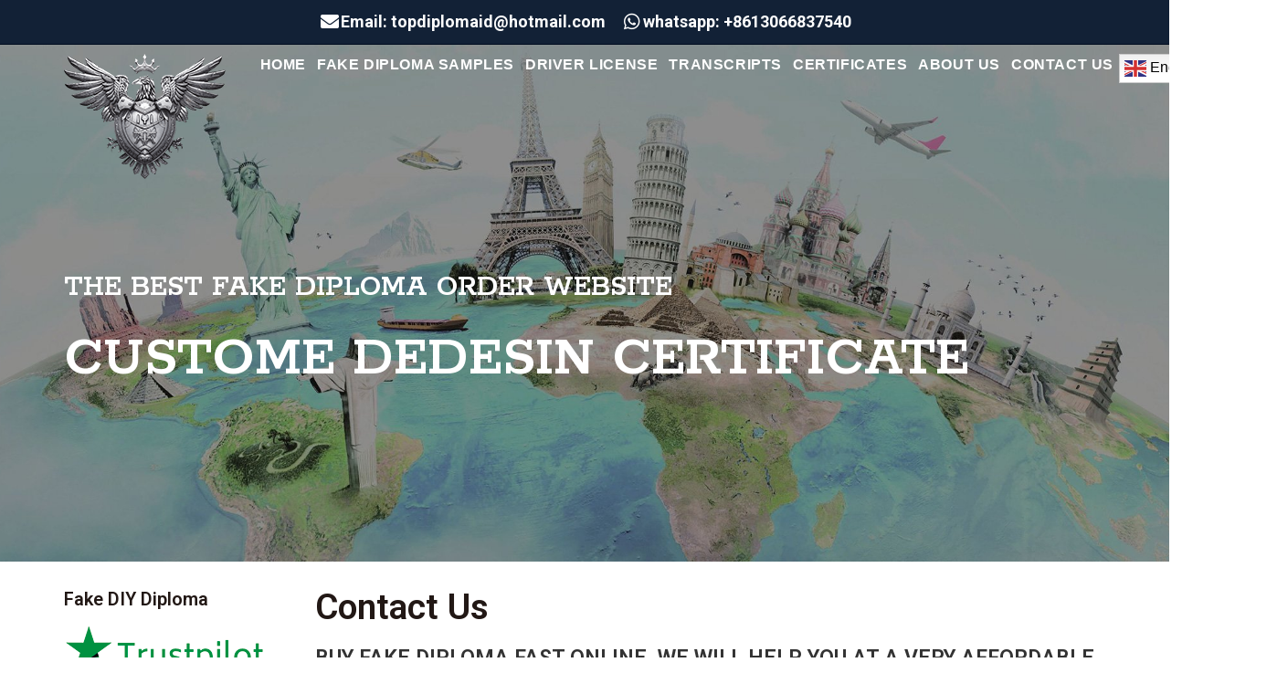

--- FILE ---
content_type: text/html; charset=UTF-8
request_url: https://www.buydiydiploma.com/contact-us/
body_size: 9894
content:
<!DOCTYPE html><html class="html" dir="ltr" lang="en-US"
 prefix="og: https://ogp.me/ns#" ><head><meta charset="UTF-8"><link rel="profile" href="https://gmpg.org/xfn/11"><link media="all" href="https://www.buydiydiploma.com/wp-content/cache/autoptimize/css/autoptimize_7e66e32d4774c424bf200f69f15ad222.css" rel="stylesheet" /><title>Contact Us - Fake Diploma|Buy Fake Diploma|Buy Degree/Certificate|Custom-Made Diploma</title><meta name="description" content="THE BEST FAKE DIPLOMA ORDER WEBSITE CUSTOME DEDESIN CERTIFICATE Fake DIY Diploma BUY FAKE DIPLOMA FAST ONLINE. WE WILL HELP YOU AT A VERY AFFORDABLE PRICE! You are here because you need a Diploma that looks real enough and you need it FAST. Good thing you found us becausewe have been designing and shipping fake" /><meta name="robots" content="max-image-preview:large" /><link rel="canonical" href="https://www.buydiydiploma.com/contact-us/" /><meta name="generator" content="All in One SEO (AIOSEO) 4.3.4.1 " /><meta property="og:locale" content="en_US" /><meta property="og:site_name" content="Fake Diploma|Buy Fake Diploma|Buy Degree/Certificate|Custom-Made Diploma - Fake Diploma|Buy Fake Diploma|Buy Degree/Certificate|Custom-Made Diploma" /><meta property="og:type" content="article" /><meta property="og:title" content="Contact Us - Fake Diploma|Buy Fake Diploma|Buy Degree/Certificate|Custom-Made Diploma" /><meta property="og:description" content="THE BEST FAKE DIPLOMA ORDER WEBSITE CUSTOME DEDESIN CERTIFICATE Fake DIY Diploma BUY FAKE DIPLOMA FAST ONLINE. WE WILL HELP YOU AT A VERY AFFORDABLE PRICE! You are here because you need a Diploma that looks real enough and you need it FAST. Good thing you found us becausewe have been designing and shipping fake" /><meta property="og:url" content="https://www.buydiydiploma.com/contact-us/" /><meta property="og:image" content="https://www.buydiydiploma.com/wp-content/uploads/2020/12/logo3.png" /><meta property="og:image:secure_url" content="https://www.buydiydiploma.com/wp-content/uploads/2020/12/logo3.png" /><meta property="article:published_time" content="2020-11-25T12:08:21+00:00" /><meta property="article:modified_time" content="2025-09-02T01:52:54+00:00" /><meta property="article:publisher" content="https://www.facebook.com/naethanmnrzgy" /><meta name="twitter:card" content="summary" /><meta name="twitter:site" content="@ztASEMoyNLJLtCF" /><meta name="twitter:title" content="Contact Us - Fake Diploma|Buy Fake Diploma|Buy Degree/Certificate|Custom-Made Diploma" /><meta name="twitter:description" content="THE BEST FAKE DIPLOMA ORDER WEBSITE CUSTOME DEDESIN CERTIFICATE Fake DIY Diploma BUY FAKE DIPLOMA FAST ONLINE. WE WILL HELP YOU AT A VERY AFFORDABLE PRICE! You are here because you need a Diploma that looks real enough and you need it FAST. Good thing you found us becausewe have been designing and shipping fake" /><meta name="twitter:creator" content="@ztASEMoyNLJLtCF" /><meta name="twitter:image" content="https://www.buydiydiploma.com/wp-content/uploads/2020/12/logo3.png" /> <script type="application/ld+json" class="aioseo-schema">{"@context":"https:\/\/schema.org","@graph":[{"@type":"BreadcrumbList","@id":"https:\/\/www.buydiydiploma.com\/contact-us\/#breadcrumblist","itemListElement":[{"@type":"ListItem","@id":"https:\/\/www.buydiydiploma.com\/#listItem","position":1,"item":{"@type":"WebPage","@id":"https:\/\/www.buydiydiploma.com\/","name":"Home","description":"WE PRODUCE FAST & REAL DRIVER'S LICENSE FOR SALE DIPLOMA AND CERTIFICATE. BUY FAKE DIPLOMA FAKE DOCUMENTS AND DEGREE SERVICE PROVIDER Buydiydiploma.com, founded in 1998 and now you are able to buy Fake DIY Diploma online at the lowest prices from us. We are rated #no1 valid real and fake diploma\/degree service provider from 1998","url":"https:\/\/www.buydiydiploma.com\/"},"nextItem":"https:\/\/www.buydiydiploma.com\/contact-us\/#listItem"},{"@type":"ListItem","@id":"https:\/\/www.buydiydiploma.com\/contact-us\/#listItem","position":2,"item":{"@type":"WebPage","@id":"https:\/\/www.buydiydiploma.com\/contact-us\/","name":"Contact Us","description":"THE BEST FAKE DIPLOMA ORDER WEBSITE CUSTOME DEDESIN CERTIFICATE Fake DIY Diploma BUY FAKE DIPLOMA FAST ONLINE. WE WILL HELP YOU AT A VERY AFFORDABLE PRICE! You are here because you need a Diploma that looks real enough and you need it FAST. Good thing you found us becausewe have been designing and shipping fake","url":"https:\/\/www.buydiydiploma.com\/contact-us\/"},"previousItem":"https:\/\/www.buydiydiploma.com\/#listItem"}]},{"@type":"Organization","@id":"https:\/\/www.buydiydiploma.com\/#organization","name":"Fake Diploma|Buy Fake Diploma|Buy DIY Diploma online","url":"https:\/\/www.buydiydiploma.com\/","logo":{"@type":"ImageObject","url":"https:\/\/www.buydiydiploma.com\/wp-content\/uploads\/2020\/12\/logo3.png","@id":"https:\/\/www.buydiydiploma.com\/#organizationLogo","width":177,"height":137},"image":{"@id":"https:\/\/www.buydiydiploma.com\/#organizationLogo"},"sameAs":["https:\/\/www.facebook.com\/naethanmnrzgy","https:\/\/twitter.com\/ztASEMoyNLJLtCF","https:\/\/www.pinterest.co.kr\/buydiydiploma2\/_created\/","https:\/\/www.linkedin.com\/in\/buydiydiploma-buydiydiploma-8771551ba\/"],"contactPoint":{"@type":"ContactPoint","telephone":"+8617081007511","contactType":"Sales"}},{"@type":"WebPage","@id":"https:\/\/www.buydiydiploma.com\/contact-us\/#webpage","url":"https:\/\/www.buydiydiploma.com\/contact-us\/","name":"Contact Us - Fake Diploma|Buy Fake Diploma|Buy Degree\/Certificate|Custom-Made Diploma","description":"THE BEST FAKE DIPLOMA ORDER WEBSITE CUSTOME DEDESIN CERTIFICATE Fake DIY Diploma BUY FAKE DIPLOMA FAST ONLINE. WE WILL HELP YOU AT A VERY AFFORDABLE PRICE! You are here because you need a Diploma that looks real enough and you need it FAST. Good thing you found us becausewe have been designing and shipping fake","inLanguage":"en-US","isPartOf":{"@id":"https:\/\/www.buydiydiploma.com\/#website"},"breadcrumb":{"@id":"https:\/\/www.buydiydiploma.com\/contact-us\/#breadcrumblist"},"datePublished":"2020-11-25T12:08:21+08:00","dateModified":"2025-09-02T01:52:54+08:00"},{"@type":"WebSite","@id":"https:\/\/www.buydiydiploma.com\/#website","url":"https:\/\/www.buydiydiploma.com\/","name":"Fake Diploma|Buy Fake Diploma|Buy Degree\/Certificate|Custom-Made Diploma","description":"Fake Diploma|Buy Fake Diploma|Buy Degree\/Certificate|Custom-Made Diploma","inLanguage":"en-US","publisher":{"@id":"https:\/\/www.buydiydiploma.com\/#organization"}}]}</script> <meta name="uri-translation" content="on" /><link rel="alternate" hreflang="en" href="https://www.buydiydiploma.com/contact-us/" /><link rel="alternate" hreflang="ar" href="https://www.buydiydiploma.com/ar/contact-us/" /><link rel="alternate" hreflang="zh-TW" href="https://www.buydiydiploma.com/zh-TW/contact-us/" /><link rel="alternate" hreflang="nl" href="https://www.buydiydiploma.com/nl/contact-us/" /><link rel="alternate" hreflang="fr" href="https://www.buydiydiploma.com/fr/contact-us/" /><link rel="alternate" hreflang="de" href="https://www.buydiydiploma.com/de/contact-us/" /><link rel="alternate" hreflang="hi" href="https://www.buydiydiploma.com/hi/contact-us/" /><link rel="alternate" hreflang="id" href="https://www.buydiydiploma.com/id/contact-us/" /><link rel="alternate" hreflang="it" href="https://www.buydiydiploma.com/it/contact-us/" /><link rel="alternate" hreflang="ja" href="https://www.buydiydiploma.com/ja/contact-us/" /><link rel="alternate" hreflang="ko" href="https://www.buydiydiploma.com/ko/contact-us/" /><link rel="alternate" hreflang="ml" href="https://www.buydiydiploma.com/ml/contact-us/" /><link rel="alternate" hreflang="pt" href="https://www.buydiydiploma.com/pt/contact-us/" /><link rel="alternate" hreflang="ru" href="https://www.buydiydiploma.com/ru/contact-us/" /><link rel="alternate" hreflang="es" href="https://www.buydiydiploma.com/es/contact-us/" /><meta name="viewport" content="width=device-width, initial-scale=1"><link rel='stylesheet' id='elementor-post-41-css'  href='https://www.buydiydiploma.com/wp-content/cache/autoptimize/css/autoptimize_single_4fdd634656efbd99467b0eea5873bb7e.css' type='text/css' media='all' /><link rel='stylesheet' id='elementor-post-7-css'  href='https://www.buydiydiploma.com/wp-content/cache/autoptimize/css/autoptimize_single_0de959ab4823e28cf5f6939e620fb149.css' type='text/css' media='all' /><link rel='stylesheet' id='elementor-global-css'  href='https://www.buydiydiploma.com/wp-content/cache/autoptimize/css/autoptimize_single_0eb9bacc322ab8b41825b627ebf67f2c.css' type='text/css' media='all' /><link rel='stylesheet' id='elementor-post-10-css'  href='https://www.buydiydiploma.com/wp-content/cache/autoptimize/css/autoptimize_single_5b1b5f3e393ddd0cb84fcf9b95882676.css' type='text/css' media='all' /><link rel='stylesheet' id='elementor-post-175-css'  href='https://www.buydiydiploma.com/wp-content/cache/autoptimize/css/autoptimize_single_033551afad12497b8d3b72c4edd2af65.css' type='text/css' media='all' /><link rel='stylesheet' id='google-fonts-1-css'  href='https://fonts.googleapis.com/css?family=Roboto%3A100%2C100italic%2C200%2C200italic%2C300%2C300italic%2C400%2C400italic%2C500%2C500italic%2C600%2C600italic%2C700%2C700italic%2C800%2C800italic%2C900%2C900italic%7CRoboto+Slab%3A100%2C100italic%2C200%2C200italic%2C300%2C300italic%2C400%2C400italic%2C500%2C500italic%2C600%2C600italic%2C700%2C700italic%2C800%2C800italic%2C900%2C900italic%7CRokkitt%3A100%2C100italic%2C200%2C200italic%2C300%2C300italic%2C400%2C400italic%2C500%2C500italic%2C600%2C600italic%2C700%2C700italic%2C800%2C800italic%2C900%2C900italic&#038;display=auto&#038;ver=5.8.12' type='text/css' media='all' /> <script type='text/javascript' src='https://www.buydiydiploma.com/wp-includes/js/jquery/jquery.min.js' id='jquery-core-js'></script> <link rel="icon" href="https://www.buydiydiploma.com/wp-content/uploads/2020/12/logo3.png" sizes="32x32" /><link rel="icon" href="https://www.buydiydiploma.com/wp-content/uploads/2020/12/logo3.png" sizes="192x192" /><link rel="apple-touch-icon" href="https://www.buydiydiploma.com/wp-content/uploads/2020/12/logo3.png" /><meta name="msapplication-TileImage" content="https://www.buydiydiploma.com/wp-content/uploads/2020/12/logo3.png" /></head><body data-rsssl=1 class="page-template page-template-elementor_header_footer page page-id-10 wp-custom-logo wp-embed-responsive wp-schema-pro-2.7.1 oceanwp-theme dropdown-mobile has-transparent-header no-header-border default-breakpoint has-sidebar content-right-sidebar has-topbar page-header-disabled has-breadcrumbs elementor-default elementor-template-full-width elementor-kit-7 elementor-page elementor-page-10" itemscope="itemscope" itemtype="https://schema.org/WebPage"><div id="outer-wrap" class="site clr"> <a class="skip-link screen-reader-text" href="#main">Skip to content</a><div id="wrap" class="clr"><div id="top-bar-wrap" class="clr"><div id="top-bar" class="clr has-no-content"><div id="top-bar-inner" class="clr"><div id="top-bar-content" class="clr top-bar-left"><div id="topbar-template"><div data-elementor-type="wp-post" data-elementor-id="41" class="elementor elementor-41"><div class="elementor-inner"><div class="elementor-section-wrap"><section class="elementor-section elementor-top-section elementor-element elementor-element-c9d9dc5 elementor-section-full_width elementor-section-stretched elementor-section-height-default elementor-section-height-default" data-id="c9d9dc5" data-element_type="section" data-settings="{&quot;stretch_section&quot;:&quot;section-stretched&quot;,&quot;background_background&quot;:&quot;classic&quot;}"><div class="elementor-container elementor-column-gap-no"><div class="elementor-row"><div class="elementor-column elementor-col-100 elementor-top-column elementor-element elementor-element-a0bd65a" data-id="a0bd65a" data-element_type="column"><div class="elementor-column-wrap elementor-element-populated"><div class="elementor-widget-wrap"><div class="elementor-element elementor-element-2888f06 elementor-icon-list--layout-inline elementor-align-center elementor-list-item-link-full_width elementor-widget elementor-widget-icon-list" data-id="2888f06" data-element_type="widget" data-widget_type="icon-list.default"><div class="elementor-widget-container"><ul class="elementor-icon-list-items elementor-inline-items"><li class="elementor-icon-list-item elementor-inline-item"> <a href="mailto:jason@buydiydiploma.com"> <span class="elementor-icon-list-icon"> <i aria-hidden="true" class="fas fa-envelope"></i> </span> <span class="elementor-icon-list-text">Email: topdiplomaid@hotmail.com</span> </a></li><li class="elementor-icon-list-item elementor-inline-item"> <a href="https://api.whatsapp.com/send?phone=+8613066837540&#038;text=Hello" target="_blank"> <span class="elementor-icon-list-icon"> <i aria-hidden="true" class="fab fa-whatsapp"></i> </span> <span class="elementor-icon-list-text">whatsapp: +8613066837540</span> </a></li></ul></div></div></div></div></div></div></div></section></div></div></div></div></div></div></div></div><div id="transparent-header-wrap" class="clr"><header id="site-header" class="transparent-header clr fixed-scroll shrink-header has-sticky-mobile" data-height="64" itemscope="itemscope" itemtype="https://schema.org/WPHeader" role="banner"><div id="site-header-inner" class="clr container"><div id="site-logo" class="clr" itemscope itemtype="https://schema.org/Brand" ><div id="site-logo-inner" class="clr"> <a href="https://www.buydiydiploma.com/" class="custom-logo-link" rel="home"><img width="177" height="137" src="https://www.buydiydiploma.com/wp-content/uploads/2020/12/logo3.png" class="custom-logo" alt="Fake Diploma|Buy Fake Diploma|Buy Degree/Certificate|Custom-Made Diploma" /></a></div></div><div id="site-navigation-wrap" class="no-top-border clr"><nav id="site-navigation" class="navigation main-navigation clr" itemscope="itemscope" itemtype="https://schema.org/SiteNavigationElement" role="navigation" ><ul id="menu-nav" class="main-menu dropdown-menu sf-menu"><li id="menu-item-19" class="menu-item menu-item-type-post_type menu-item-object-page menu-item-home menu-item-19"><a href="https://www.buydiydiploma.com/" class="menu-link"><span class="text-wrap">HOME</span></a></li><li id="menu-item-22" class="menu-item menu-item-type-taxonomy menu-item-object-category menu-item-has-children dropdown menu-item-22"><a href="https://www.buydiydiploma.com/fake-diplomas-samples/" class="menu-link"><span class="text-wrap">Fake Diploma Samples</span></a><ul class="sub-menu"><li id="menu-item-28" class="menu-item menu-item-type-taxonomy menu-item-object-category menu-item-28"><a href="https://www.buydiydiploma.com/fake-diplomas-samples/us-diplomas/" class="menu-link"><span class="text-wrap">USA diploma</span></a></li><li id="menu-item-24" class="menu-item menu-item-type-taxonomy menu-item-object-category menu-item-24"><a href="https://www.buydiydiploma.com/fake-diplomas-samples/cad-diplomas/" class="menu-link"><span class="text-wrap">Canada Diplomas</span></a></li><li id="menu-item-27" class="menu-item menu-item-type-taxonomy menu-item-object-category menu-item-27"><a href="https://www.buydiydiploma.com/fake-diplomas-samples/uk-diplomas/" class="menu-link"><span class="text-wrap">UK Diplomas</span></a></li><li id="menu-item-23" class="menu-item menu-item-type-taxonomy menu-item-object-category menu-item-23"><a href="https://www.buydiydiploma.com/fake-diplomas-samples/aus-diplomas/" class="menu-link"><span class="text-wrap">Australia Diplomas</span></a></li><li id="menu-item-29" class="menu-item menu-item-type-taxonomy menu-item-object-category menu-item-29"><a href="https://www.buydiydiploma.com/fake-diplomas-samples/may-diplomas/" class="menu-link"><span class="text-wrap">Malaysia Diplomas</span></a></li><li id="menu-item-25" class="menu-item menu-item-type-taxonomy menu-item-object-category menu-item-25"><a href="https://www.buydiydiploma.com/fake-diplomas-samples/ger-diplomas/" class="menu-link"><span class="text-wrap">Germany Diplomas</span></a></li><li id="menu-item-26" class="menu-item menu-item-type-taxonomy menu-item-object-category menu-item-26"><a href="https://www.buydiydiploma.com/fake-diplomas-samples/other-diplomas/" class="menu-link"><span class="text-wrap">Other Diploma</span></a></li></ul></li><li id="menu-item-5842" class="menu-item menu-item-type-taxonomy menu-item-object-category menu-item-5842"><a href="https://www.buydiydiploma.com/buy-fake-drivers-license/" class="menu-link"><span class="text-wrap">Driver License</span></a></li><li id="menu-item-31" class="menu-item menu-item-type-taxonomy menu-item-object-category menu-item-31"><a href="https://www.buydiydiploma.com/transcripts/" class="menu-link"><span class="text-wrap">Transcripts</span></a></li><li id="menu-item-30" class="menu-item menu-item-type-taxonomy menu-item-object-category menu-item-30"><a href="https://www.buydiydiploma.com/certificates/" class="menu-link"><span class="text-wrap">Certificates</span></a></li><li id="menu-item-20" class="menu-item menu-item-type-post_type menu-item-object-page menu-item-has-children dropdown menu-item-20"><a href="https://www.buydiydiploma.com/about-us/" class="menu-link"><span class="text-wrap">About Us</span></a><ul class="sub-menu"><li id="menu-item-3660" class="menu-item menu-item-type-post_type menu-item-object-page menu-item-3660"><a href="https://www.buydiydiploma.com/service-items/" class="menu-link"><span class="text-wrap">Service Items</span></a></li><li id="menu-item-33" class="menu-item menu-item-type-post_type menu-item-object-page menu-item-33"><a href="https://www.buydiydiploma.com/payment-options/" class="menu-link"><span class="text-wrap">Payment Options</span></a></li><li id="menu-item-34" class="menu-item menu-item-type-post_type menu-item-object-page menu-item-34"><a href="https://www.buydiydiploma.com/purchase-process/" class="menu-link"><span class="text-wrap">Purchase Process</span></a></li><li id="menu-item-32" class="menu-item menu-item-type-post_type menu-item-object-page menu-item-32"><a href="https://www.buydiydiploma.com/asked-questions/" class="menu-link"><span class="text-wrap">Asked Questions</span></a></li><li id="menu-item-36" class="menu-item menu-item-type-taxonomy menu-item-object-category menu-item-36"><a href="https://www.buydiydiploma.com/features-samples/" class="menu-link"><span class="text-wrap">Features Samples</span></a></li><li id="menu-item-35" class="menu-item menu-item-type-taxonomy menu-item-object-category menu-item-35"><a href="https://www.buydiydiploma.com/diy-diploma-blogs/" class="menu-link"><span class="text-wrap">Fake Diplomas Blogs</span></a></li></ul></li><li id="menu-item-21" class="menu-item menu-item-type-post_type menu-item-object-page current-menu-item page_item page-item-10 current_page_item menu-item-21"><a href="https://www.buydiydiploma.com/contact-us/" class="menu-link"><span class="text-wrap">Contact Us</span></a></li><li style="position:relative;" class="menu-item menu-item-gtranslate"><div style="position:absolute;white-space:nowrap;" id="gtranslate_menu_wrapper_49750"></div></li></ul></nav></div><div class="oceanwp-mobile-menu-icon clr mobile-right"> <a href="javascript:void(0)" class="mobile-menu"  aria-label="Mobile Menu"> <i class="fa fa-bars" aria-hidden="true"></i> <span class="oceanwp-text">Menu</span> <span class="oceanwp-close-text">Close</span> </a></div></div><div id="mobile-dropdown" class="clr" ><nav class="clr" itemscope="itemscope" itemtype="https://schema.org/SiteNavigationElement"><ul id="menu-nav-1" class="menu"><li class="menu-item menu-item-type-post_type menu-item-object-page menu-item-home menu-item-19"><a href="https://www.buydiydiploma.com/">HOME</a></li><li class="menu-item menu-item-type-taxonomy menu-item-object-category menu-item-has-children menu-item-22"><a href="https://www.buydiydiploma.com/fake-diplomas-samples/">Fake Diploma Samples</a><ul class="sub-menu"><li class="menu-item menu-item-type-taxonomy menu-item-object-category menu-item-28"><a href="https://www.buydiydiploma.com/fake-diplomas-samples/us-diplomas/">USA diploma</a></li><li class="menu-item menu-item-type-taxonomy menu-item-object-category menu-item-24"><a href="https://www.buydiydiploma.com/fake-diplomas-samples/cad-diplomas/">Canada Diplomas</a></li><li class="menu-item menu-item-type-taxonomy menu-item-object-category menu-item-27"><a href="https://www.buydiydiploma.com/fake-diplomas-samples/uk-diplomas/">UK Diplomas</a></li><li class="menu-item menu-item-type-taxonomy menu-item-object-category menu-item-23"><a href="https://www.buydiydiploma.com/fake-diplomas-samples/aus-diplomas/">Australia Diplomas</a></li><li class="menu-item menu-item-type-taxonomy menu-item-object-category menu-item-29"><a href="https://www.buydiydiploma.com/fake-diplomas-samples/may-diplomas/">Malaysia Diplomas</a></li><li class="menu-item menu-item-type-taxonomy menu-item-object-category menu-item-25"><a href="https://www.buydiydiploma.com/fake-diplomas-samples/ger-diplomas/">Germany Diplomas</a></li><li class="menu-item menu-item-type-taxonomy menu-item-object-category menu-item-26"><a href="https://www.buydiydiploma.com/fake-diplomas-samples/other-diplomas/">Other Diploma</a></li></ul></li><li class="menu-item menu-item-type-taxonomy menu-item-object-category menu-item-5842"><a href="https://www.buydiydiploma.com/buy-fake-drivers-license/">Driver License</a></li><li class="menu-item menu-item-type-taxonomy menu-item-object-category menu-item-31"><a href="https://www.buydiydiploma.com/transcripts/">Transcripts</a></li><li class="menu-item menu-item-type-taxonomy menu-item-object-category menu-item-30"><a href="https://www.buydiydiploma.com/certificates/">Certificates</a></li><li class="menu-item menu-item-type-post_type menu-item-object-page menu-item-has-children menu-item-20"><a href="https://www.buydiydiploma.com/about-us/">About Us</a><ul class="sub-menu"><li class="menu-item menu-item-type-post_type menu-item-object-page menu-item-3660"><a href="https://www.buydiydiploma.com/service-items/">Service Items</a></li><li class="menu-item menu-item-type-post_type menu-item-object-page menu-item-33"><a href="https://www.buydiydiploma.com/payment-options/">Payment Options</a></li><li class="menu-item menu-item-type-post_type menu-item-object-page menu-item-34"><a href="https://www.buydiydiploma.com/purchase-process/">Purchase Process</a></li><li class="menu-item menu-item-type-post_type menu-item-object-page menu-item-32"><a href="https://www.buydiydiploma.com/asked-questions/">Asked Questions</a></li><li class="menu-item menu-item-type-taxonomy menu-item-object-category menu-item-36"><a href="https://www.buydiydiploma.com/features-samples/">Features Samples</a></li><li class="menu-item menu-item-type-taxonomy menu-item-object-category menu-item-35"><a href="https://www.buydiydiploma.com/diy-diploma-blogs/">Fake Diplomas Blogs</a></li></ul></li><li class="menu-item menu-item-type-post_type menu-item-object-page current-menu-item page_item page-item-10 current_page_item menu-item-21"><a href="https://www.buydiydiploma.com/contact-us/" aria-current="page">Contact Us</a></li><li style="position:relative;" class="menu-item menu-item-gtranslate"><div style="position:absolute;white-space:nowrap;" id="gtranslate_menu_wrapper_37622"></div></li></ul><div id="mobile-menu-search" class="clr"><form method="get" action="https://www.buydiydiploma.com/" class="mobile-searchform" role="search" aria-label="Search for:"> <label for="ocean-mobile-search1"> <input type="search" name="s" autocomplete="off" placeholder="Search" /> <button type="submit" class="searchform-submit" aria-label="Submit search"> <i class="icon-magnifier" aria-hidden="true"></i> </button> </label></form></div></nav></div></header></div><main id="main" class="site-main clr"  role="main"><div data-elementor-type="wp-page" data-elementor-id="10" class="elementor elementor-10"><div class="elementor-inner"><div class="elementor-section-wrap"><section class="elementor-section elementor-top-section elementor-element elementor-element-534c563 elementor-section-boxed elementor-section-height-default elementor-section-height-default" data-id="534c563" data-element_type="section" data-settings="{&quot;background_background&quot;:&quot;classic&quot;}"><div class="elementor-container elementor-column-gap-no"><div class="elementor-row"><div class="elementor-column elementor-col-100 elementor-top-column elementor-element elementor-element-00f46a0" data-id="00f46a0" data-element_type="column"><div class="elementor-column-wrap elementor-element-populated"><div class="elementor-widget-wrap"><div class="elementor-element elementor-element-934a532 elementor-widget elementor-widget-heading" data-id="934a532" data-element_type="widget" data-widget_type="heading.default"><div class="elementor-widget-container"><h2 class="elementor-heading-title elementor-size-default">THE BEST FAKE DIPLOMA ORDER WEBSITE</h2></div></div><div class="elementor-element elementor-element-945413a elementor-widget elementor-widget-heading" data-id="945413a" data-element_type="widget" data-widget_type="heading.default"><div class="elementor-widget-container"><h2 class="elementor-heading-title elementor-size-small">CUSTOME DEDESIN CERTIFICATE</h2></div></div></div></div></div></div></div></section><section class="elementor-section elementor-top-section elementor-element elementor-element-092658b elementor-section-boxed elementor-section-height-default elementor-section-height-default" data-id="092658b" data-element_type="section"><div class="elementor-container elementor-column-gap-no"><div class="elementor-row"><div class="elementor-column elementor-col-100 elementor-top-column elementor-element elementor-element-7651576" data-id="7651576" data-element_type="column"><div class="elementor-column-wrap"><div class="elementor-widget-wrap"></div></div></div></div></div></section><section class="elementor-section elementor-top-section elementor-element elementor-element-919f5b5 elementor-reverse-mobile elementor-section-boxed elementor-section-height-default elementor-section-height-default" data-id="919f5b5" data-element_type="section"><div class="elementor-container elementor-column-gap-no"><div class="elementor-row"><div class="elementor-column elementor-col-33 elementor-top-column elementor-element elementor-element-44011d3" data-id="44011d3" data-element_type="column"><div class="elementor-column-wrap elementor-element-populated"><div class="elementor-widget-wrap"><div class="elementor-element elementor-element-2027d86 elementor-widget elementor-widget-heading" data-id="2027d86" data-element_type="widget" data-widget_type="heading.default"><div class="elementor-widget-container"><h2 class="elementor-heading-title elementor-size-default">Fake DIY Diploma</h2></div></div><div class="elementor-element elementor-element-0635445 elementor-widget elementor-widget-image" data-id="0635445" data-element_type="widget" data-widget_type="image.default"><div class="elementor-widget-container"><div class="elementor-image"> <img width="220" height="97" src="https://www.buydiydiploma.com/wp-content/uploads/2020/11/tr.png" class="attachment-large size-large" alt="" loading="lazy" /></div></div></div><div class="elementor-element elementor-element-5eadde1 elementor-nav-menu__align-left elementor-nav-menu--dropdown-none elementor-widget elementor-widget-nav-menu" data-id="5eadde1" data-element_type="widget" data-settings="{&quot;layout&quot;:&quot;vertical&quot;,&quot;submenu_icon&quot;:{&quot;value&quot;:&quot;&lt;i class=\&quot;fas fa-caret-down\&quot;&gt;&lt;\/i&gt;&quot;,&quot;library&quot;:&quot;fa-solid&quot;}}" data-widget_type="nav-menu.default"><div class="elementor-widget-container"><nav migration_allowed="1" migrated="0" role="navigation" class="elementor-nav-menu--main elementor-nav-menu__container elementor-nav-menu--layout-vertical e--pointer-none"><ul id="menu-1-5eadde1" class="elementor-nav-menu sm-vertical"><li class="menu-item menu-item-type-post_type menu-item-object-page menu-item-159"><a href="https://www.buydiydiploma.com/purchase-process/" class="elementor-item">Purchase Process</a></li><li class="menu-item menu-item-type-post_type menu-item-object-page menu-item-158"><a href="https://www.buydiydiploma.com/payment-options/" class="elementor-item">Payment Options</a></li><li class="menu-item menu-item-type-post_type menu-item-object-page menu-item-157"><a href="https://www.buydiydiploma.com/asked-questions/" class="elementor-item">Asked Questions</a></li><li class="menu-item menu-item-type-taxonomy menu-item-object-category menu-item-161"><a href="https://www.buydiydiploma.com/features-samples/" class="elementor-item">Features Samples</a></li><li class="menu-item menu-item-type-taxonomy menu-item-object-category menu-item-160"><a href="https://www.buydiydiploma.com/diy-diploma-blogs/" class="elementor-item">Fake Diplomas Blogs</a></li></ul></nav><div class="elementor-menu-toggle" role="button" tabindex="0" aria-label="Menu Toggle" aria-expanded="false"> <i aria-hidden="true" role="presentation" class="elementor-menu-toggle__icon--open eicon-menu-bar"></i><i aria-hidden="true" role="presentation" class="elementor-menu-toggle__icon--close eicon-close"></i> <span class="elementor-screen-only">Menu</span></div><nav class="elementor-nav-menu--dropdown elementor-nav-menu__container" role="navigation" aria-hidden="true"><ul id="menu-2-5eadde1" class="elementor-nav-menu sm-vertical"><li class="menu-item menu-item-type-post_type menu-item-object-page menu-item-159"><a href="https://www.buydiydiploma.com/purchase-process/" class="elementor-item" tabindex="-1">Purchase Process</a></li><li class="menu-item menu-item-type-post_type menu-item-object-page menu-item-158"><a href="https://www.buydiydiploma.com/payment-options/" class="elementor-item" tabindex="-1">Payment Options</a></li><li class="menu-item menu-item-type-post_type menu-item-object-page menu-item-157"><a href="https://www.buydiydiploma.com/asked-questions/" class="elementor-item" tabindex="-1">Asked Questions</a></li><li class="menu-item menu-item-type-taxonomy menu-item-object-category menu-item-161"><a href="https://www.buydiydiploma.com/features-samples/" class="elementor-item" tabindex="-1">Features Samples</a></li><li class="menu-item menu-item-type-taxonomy menu-item-object-category menu-item-160"><a href="https://www.buydiydiploma.com/diy-diploma-blogs/" class="elementor-item" tabindex="-1">Fake Diplomas Blogs</a></li></ul></nav></div></div><div class="elementor-element elementor-element-7488754 elementor-widget elementor-widget-image" data-id="7488754" data-element_type="widget" data-widget_type="image.default"><div class="elementor-widget-container"><div class="elementor-image"> <img width="166" height="380" src="https://www.buydiydiploma.com/wp-content/uploads/2020/11/sf.jpg" class="attachment-large size-large" alt="" loading="lazy" /></div></div></div></div></div></div><div class="elementor-column elementor-col-66 elementor-top-column elementor-element elementor-element-fe01f5b" data-id="fe01f5b" data-element_type="column"><div class="elementor-column-wrap elementor-element-populated"><div class="elementor-widget-wrap"><div class="elementor-element elementor-element-c123678 elementor-widget elementor-widget-heading" data-id="c123678" data-element_type="widget" data-widget_type="heading.default"><div class="elementor-widget-container"><h1 class="elementor-heading-title elementor-size-xl">Contact Us</h1></div></div><div class="elementor-element elementor-element-733e7fb elementor-widget elementor-widget-text-editor" data-id="733e7fb" data-element_type="widget" data-widget_type="text-editor.default"><div class="elementor-widget-container"><div class="elementor-text-editor elementor-clearfix"><h1>BUY FAKE DIPLOMA FAST ONLINE. WE WILL HELP YOU AT A VERY AFFORDABLE PRICE! </h1><p>You are here because you need a Diploma that looks real enough and you need it FAST. Good thing you found us because<br />we have been designing and shipping fake diplomas and transcripts since 1998! As one of the leading Novelty and<br />Replacement Document Printers on the web, you can breathe easy knowing you will receive a high-quality document as<br />soon as possible.</p></div></div></div><section class="elementor-section elementor-inner-section elementor-element elementor-element-c668654 elementor-section-boxed elementor-section-height-default elementor-section-height-default" data-id="c668654" data-element_type="section"><div class="elementor-container elementor-column-gap-no"><div class="elementor-row"><div class="elementor-column elementor-col-50 elementor-inner-column elementor-element elementor-element-6ceb60f" data-id="6ceb60f" data-element_type="column"><div class="elementor-column-wrap elementor-element-populated"><div class="elementor-widget-wrap"><div class="elementor-element elementor-element-4f6f5d4 elementor-widget elementor-widget-image" data-id="4f6f5d4" data-element_type="widget" data-widget_type="image.default"><div class="elementor-widget-container"><div class="elementor-image"> <img width="383" height="248" src="https://www.buydiydiploma.com/wp-content/uploads/2020/11/conatct-us.jpg" class="attachment-large size-large" alt="" loading="lazy" /></div></div></div></div></div></div><div class="elementor-column elementor-col-50 elementor-inner-column elementor-element elementor-element-409ff46" data-id="409ff46" data-element_type="column"><div class="elementor-column-wrap elementor-element-populated"><div class="elementor-widget-wrap"><div class="elementor-element elementor-element-067ae01 elementor-icon-list--layout-traditional elementor-list-item-link-full_width elementor-widget elementor-widget-icon-list" data-id="067ae01" data-element_type="widget" data-widget_type="icon-list.default"><div class="elementor-widget-container"><ul class="elementor-icon-list-items"><li class="elementor-icon-list-item"> <a href="https://api.whatsapp.com/send?phone=+8613066837540&#038;text=Hello" target="_blank"> <span class="elementor-icon-list-icon"> <i aria-hidden="true" class="fab fa-whatsapp"></i> </span> <span class="elementor-icon-list-text">whatsapp: +8613066837540</span> </a></li><li class="elementor-icon-list-item"> <span class="elementor-icon-list-icon"> <i aria-hidden="true" class="fab fa-weixin"></i> </span> <span class="elementor-icon-list-text">wechat: diplomasnow</span></li><li class="elementor-icon-list-item"> <a href="mailto:jason@buydiydiploma.com"> <span class="elementor-icon-list-icon"> <i aria-hidden="true" class="fas fa-envelope"></i> </span> <span class="elementor-icon-list-text">topdiplomaid@hotmail.com</span> </a></li></ul></div></div></div></div></div></div></div></section></div></div></div></div></div></section></div></div></div></main><div data-elementor-type="footer" data-elementor-id="175" class="elementor elementor-175 elementor-location-footer"><div class="elementor-section-wrap"><section class="elementor-section elementor-top-section elementor-element elementor-element-1e196bc4 elementor-section-boxed elementor-section-height-default elementor-section-height-default" data-id="1e196bc4" data-element_type="section" data-settings="{&quot;background_background&quot;:&quot;classic&quot;}"><div class="elementor-container elementor-column-gap-default"><div class="elementor-row"><div class="elementor-column elementor-col-25 elementor-top-column elementor-element elementor-element-50956173" data-id="50956173" data-element_type="column"><div class="elementor-column-wrap elementor-element-populated"><div class="elementor-widget-wrap"><div class="elementor-element elementor-element-4412204e elementor-widget elementor-widget-heading" data-id="4412204e" data-element_type="widget" data-widget_type="heading.default"><div class="elementor-widget-container"><h3 class="elementor-heading-title elementor-size-default">MORE</h3></div></div><div class="elementor-element elementor-element-78000ca5 elementor-nav-menu--dropdown-none elementor-nav-menu__align-left elementor-widget elementor-widget-nav-menu" data-id="78000ca5" data-element_type="widget" data-settings="{&quot;layout&quot;:&quot;vertical&quot;,&quot;submenu_icon&quot;:{&quot;value&quot;:&quot;&lt;i class=\&quot;fas fa-caret-down\&quot;&gt;&lt;\/i&gt;&quot;,&quot;library&quot;:&quot;fa-solid&quot;}}" data-widget_type="nav-menu.default"><div class="elementor-widget-container"><nav migration_allowed="1" migrated="0" role="navigation" class="elementor-nav-menu--main elementor-nav-menu__container elementor-nav-menu--layout-vertical e--pointer-none"><ul id="menu-1-78000ca5" class="elementor-nav-menu sm-vertical"><li class="menu-item menu-item-type-post_type menu-item-object-page current-menu-item page_item page-item-10 current_page_item menu-item-69"><a href="https://www.buydiydiploma.com/contact-us/" aria-current="page" class="elementor-item elementor-item-active">Contact</a></li><li class="menu-item menu-item-type-taxonomy menu-item-object-category menu-item-70"><a href="https://www.buydiydiploma.com/diy-diploma-blogs/" class="elementor-item">Blog</a></li><li class="menu-item menu-item-type-post_type menu-item-object-page menu-item-71"><a href="https://www.buydiydiploma.com/purchase-process/" class="elementor-item">Process</a></li><li class="menu-item menu-item-type-post_type menu-item-object-page menu-item-72"><a href="https://www.buydiydiploma.com/asked-questions/" class="elementor-item">FAQ</a></li><li class="menu-item menu-item-type-taxonomy menu-item-object-category menu-item-73"><a href="https://www.buydiydiploma.com/features-samples/" class="elementor-item">Samples</a></li><li class="menu-item menu-item-type-post_type menu-item-object-page current-menu-item page_item page-item-10 current_page_item menu-item-75"><a href="https://www.buydiydiploma.com/contact-us/" aria-current="page" class="elementor-item elementor-item-active">Contact Us</a></li></ul></nav><div class="elementor-menu-toggle" role="button" tabindex="0" aria-label="Menu Toggle" aria-expanded="false"> <i aria-hidden="true" role="presentation" class="elementor-menu-toggle__icon--open eicon-menu-bar"></i><i aria-hidden="true" role="presentation" class="elementor-menu-toggle__icon--close eicon-close"></i> <span class="elementor-screen-only">Menu</span></div><nav class="elementor-nav-menu--dropdown elementor-nav-menu__container" role="navigation" aria-hidden="true"><ul id="menu-2-78000ca5" class="elementor-nav-menu sm-vertical"><li class="menu-item menu-item-type-post_type menu-item-object-page current-menu-item page_item page-item-10 current_page_item menu-item-69"><a href="https://www.buydiydiploma.com/contact-us/" aria-current="page" class="elementor-item elementor-item-active" tabindex="-1">Contact</a></li><li class="menu-item menu-item-type-taxonomy menu-item-object-category menu-item-70"><a href="https://www.buydiydiploma.com/diy-diploma-blogs/" class="elementor-item" tabindex="-1">Blog</a></li><li class="menu-item menu-item-type-post_type menu-item-object-page menu-item-71"><a href="https://www.buydiydiploma.com/purchase-process/" class="elementor-item" tabindex="-1">Process</a></li><li class="menu-item menu-item-type-post_type menu-item-object-page menu-item-72"><a href="https://www.buydiydiploma.com/asked-questions/" class="elementor-item" tabindex="-1">FAQ</a></li><li class="menu-item menu-item-type-taxonomy menu-item-object-category menu-item-73"><a href="https://www.buydiydiploma.com/features-samples/" class="elementor-item" tabindex="-1">Samples</a></li><li class="menu-item menu-item-type-post_type menu-item-object-page current-menu-item page_item page-item-10 current_page_item menu-item-75"><a href="https://www.buydiydiploma.com/contact-us/" aria-current="page" class="elementor-item elementor-item-active" tabindex="-1">Contact Us</a></li></ul></nav></div></div></div></div></div><div class="elementor-column elementor-col-25 elementor-top-column elementor-element elementor-element-1430e11d" data-id="1430e11d" data-element_type="column"><div class="elementor-column-wrap elementor-element-populated"><div class="elementor-widget-wrap"><div class="elementor-element elementor-element-732734f9 elementor-widget elementor-widget-heading" data-id="732734f9" data-element_type="widget" data-widget_type="heading.default"><div class="elementor-widget-container"><h3 class="elementor-heading-title elementor-size-default">RECENT POSTS</h3></div></div><div class="elementor-element elementor-element-10f6ea1 elementor-grid-1 elementor-posts--thumbnail-none foot-post elementor-grid-tablet-2 elementor-grid-mobile-1 elementor-widget elementor-widget-posts" data-id="10f6ea1" data-element_type="widget" data-settings="{&quot;classic_columns&quot;:&quot;1&quot;,&quot;classic_row_gap&quot;:{&quot;unit&quot;:&quot;px&quot;,&quot;size&quot;:16,&quot;sizes&quot;:[]},&quot;classic_columns_tablet&quot;:&quot;2&quot;,&quot;classic_columns_mobile&quot;:&quot;1&quot;,&quot;classic_row_gap_tablet&quot;:{&quot;unit&quot;:&quot;px&quot;,&quot;size&quot;:&quot;&quot;,&quot;sizes&quot;:[]},&quot;classic_row_gap_mobile&quot;:{&quot;unit&quot;:&quot;px&quot;,&quot;size&quot;:&quot;&quot;,&quot;sizes&quot;:[]}}" data-widget_type="posts.classic"><div class="elementor-widget-container"><div class="elementor-posts-container elementor-posts elementor-posts--skin-classic elementor-grid"><article class="elementor-post elementor-grid-item post-15233 post type-post status-publish format-standard has-post-thumbnail hentry category-transcripts tag-zahnarztekammer-nordrhein-zeugnis entry has-media"><div class="elementor-post__text"><h3 class="elementor-post__title"> <a href="https://www.buydiydiploma.com/zahnarztekammer-nordrhein-zeugnis/" > Cost to make Zahnärztekammer Nordrhein Zeugnis </a></h3></div></article><article class="elementor-post elementor-grid-item post-15228 post type-post status-publish format-standard has-post-thumbnail hentry category-ger-diplomas tag-zahnarztekammer-nordrhein-urkunde entry has-media"><div class="elementor-post__text"><h3 class="elementor-post__title"> <a href="https://www.buydiydiploma.com/zahnarztekammer-nordrhein-urkunde/" > Myths about duplicating a Zahnärztekammer Nordrhein Urkunde </a></h3></div></article><article class="elementor-post elementor-grid-item post-15224 post type-post status-publish format-standard has-post-thumbnail hentry category-other-diplomas tag-hogeschool-inholland-diploma tag-hogeschool-inholland-getuigschrift entry has-media"><div class="elementor-post__text"><h3 class="elementor-post__title"> <a href="https://www.buydiydiploma.com/hogeschool-inholland-getuigschrift/" > Easier ways to get Hogeschool Inholland getuigschrift </a></h3></div></article><article class="elementor-post elementor-grid-item post-15220 post type-post status-publish format-standard has-post-thumbnail hentry category-ger-diplomas tag-charite-berlin-university-medicine-diploma entry has-media"><div class="elementor-post__text"><h3 class="elementor-post__title"> <a href="https://www.buydiydiploma.com/charite-berlin-university-medicine-diploma/" > Important tips for ordering a Charité – Berlin University Medicine diploma </a></h3></div></article><article class="elementor-post elementor-grid-item post-15216 post type-post status-publish format-standard has-post-thumbnail hentry category-other-diplomas tag-padagogische-hochschule-st-gallen-diploma entry has-media"><div class="elementor-post__text"><h3 class="elementor-post__title"> <a href="https://www.buydiydiploma.com/padagogische-hochschule-st-gallen-diploma/" > Can I get a Pädagogische Hochschule St. Gallen diploma? </a></h3></div></article><article class="elementor-post elementor-grid-item post-15212 post type-post status-publish format-standard has-post-thumbnail hentry category-other-diplomas tag-de-haagse-hogeschool-getuigschrift entry has-media"><div class="elementor-post__text"><h3 class="elementor-post__title"> <a href="https://www.buydiydiploma.com/de-haagse-hogeschool-getuigschrift/" > Unusual methods for making a De Haagse Hogeschool Getuigschrift </a></h3></div></article></div></div></div></div></div></div><div class="elementor-column elementor-col-25 elementor-top-column elementor-element elementor-element-32a08c" data-id="32a08c" data-element_type="column"><div class="elementor-column-wrap elementor-element-populated"><div class="elementor-widget-wrap"><div class="elementor-element elementor-element-4157fc82 elementor-widget elementor-widget-heading" data-id="4157fc82" data-element_type="widget" data-widget_type="heading.default"><div class="elementor-widget-container"><h3 class="elementor-heading-title elementor-size-default">CONTACT US</h3></div></div><div class="elementor-element elementor-element-add8b18 elementor-mobile-align-center elementor-icon-list--layout-traditional elementor-list-item-link-full_width elementor-widget elementor-widget-icon-list" data-id="add8b18" data-element_type="widget" data-widget_type="icon-list.default"><div class="elementor-widget-container"><ul class="elementor-icon-list-items"><li class="elementor-icon-list-item"> <a href="https://api.whatsapp.com/send?phone=+8613066837540&#038;text=Hello" target="_blank"> <span class="elementor-icon-list-icon"> <i aria-hidden="true" class="fab fa-whatsapp"></i> </span> <span class="elementor-icon-list-text">+86 13066837540</span> </a></li><li class="elementor-icon-list-item"> <span class="elementor-icon-list-icon"> <i aria-hidden="true" class="fab fa-weixin"></i> </span> <span class="elementor-icon-list-text">diplomasnow</span></li><li class="elementor-icon-list-item"> <a href="mailto:jason@buydiydiploma.com"> <span class="elementor-icon-list-icon"> <i aria-hidden="true" class="fas fa-envelope"></i> </span> <span class="elementor-icon-list-text">topdiplomaid@hotmail.com</span> </a></li><li class="elementor-icon-list-item"> <a href="https://t.me/diplomasnow" target="_blank"> <span class="elementor-icon-list-icon"> <i aria-hidden="true" class="fab fa-telegram-plane"></i> </span> <span class="elementor-icon-list-text">+852 51362581</span> </a></li></ul></div></div></div></div></div><div class="elementor-column elementor-col-25 elementor-top-column elementor-element elementor-element-6a237d86" data-id="6a237d86" data-element_type="column"><div class="elementor-column-wrap elementor-element-populated"><div class="elementor-widget-wrap"><div class="elementor-element elementor-element-344275e elementor-widget elementor-widget-image" data-id="344275e" data-element_type="widget" data-widget_type="image.default"><div class="elementor-widget-container"><div class="elementor-image"> <img width="1266" height="713" src="https://www.buydiydiploma.com/wp-content/uploads/2020/11/未命名-21.jpg" class="attachment-large size-large" alt="fake diploma for sale" loading="lazy" srcset="https://www.buydiydiploma.com/wp-content/uploads/2020/11/未命名-21.jpg 1266w, https://www.buydiydiploma.com/wp-content/uploads/2020/11/未命名-21-768x433.jpg 768w" sizes="(max-width: 1266px) 100vw, 1266px" /></div></div></div><div class="elementor-element elementor-element-7a64756c elementor-widget elementor-widget-heading" data-id="7a64756c" data-element_type="widget" data-widget_type="heading.default"><div class="elementor-widget-container"><h3 class="elementor-heading-title elementor-size-default">Follow us if you like</h3></div></div><div class="elementor-element elementor-element-4b0b7cc elementor-shape-circle e-grid-align-left e-grid-align-mobile-center elementor-grid-0 elementor-widget elementor-widget-social-icons" data-id="4b0b7cc" data-element_type="widget" data-widget_type="social-icons.default"><div class="elementor-widget-container"><div class="elementor-social-icons-wrapper elementor-grid"> <span class="elementor-grid-item"> <a class="elementor-icon elementor-social-icon elementor-social-icon-pinterest elementor-repeater-item-e47a5c1" href="http://www.pinterest.com/buydiydiploma" target="_blank"> <span class="elementor-screen-only">Pinterest</span> <i class="fab fa-pinterest"></i> </a> </span> <span class="elementor-grid-item"> <a class="elementor-icon elementor-social-icon elementor-social-icon-twitter elementor-repeater-item-32d66f8" href="https://twitter.com/buydiydiploma" target="_blank"> <span class="elementor-screen-only">Twitter</span> <i class="fab fa-twitter"></i> </a> </span> <span class="elementor-grid-item"> <a class="elementor-icon elementor-social-icon elementor-social-icon-facebook elementor-repeater-item-4401a8f" href="https://www.facebook.com/Buydiydiploma" target="_blank"> <span class="elementor-screen-only">Facebook</span> <i class="fab fa-facebook"></i> </a> </span> <span class="elementor-grid-item"> <a class="elementor-icon elementor-social-icon elementor-social-icon-youtube elementor-repeater-item-02516c4" href="https://www.youtube.com/channel/UC5p__u7d8vkHscg4C5s6sNA" target="_blank"> <span class="elementor-screen-only">Youtube</span> <i class="fab fa-youtube"></i> </a> </span></div></div></div></div></div></div></div></div></section><section class="elementor-section elementor-top-section elementor-element elementor-element-384f2266 elementor-section-boxed elementor-section-height-default elementor-section-height-default" data-id="384f2266" data-element_type="section" data-settings="{&quot;background_background&quot;:&quot;classic&quot;}"><div class="elementor-container elementor-column-gap-default"><div class="elementor-row"><div class="elementor-column elementor-col-100 elementor-top-column elementor-element elementor-element-7d667f95" data-id="7d667f95" data-element_type="column"><div class="elementor-column-wrap elementor-element-populated"><div class="elementor-widget-wrap"><div class="elementor-element elementor-element-65dd4802 np elementor-widget elementor-widget-text-editor" data-id="65dd4802" data-element_type="widget" data-widget_type="text-editor.default"><div class="elementor-widget-container"><div class="elementor-text-editor elementor-clearfix"> Copyright 2021 © Buydiydiploma.com, Doc Printers<script type="text/javascript" src="//js.users.51.la/21086219.js"></script> </div></div></div></div></div></div></div></div></section></div></div></div></div> <a id="scroll-top" class="scroll-top-right" href="#"><span class="fa fa-angle-up" aria-label="Scroll to the top of the page"></span></a> <script type='text/javascript' id='oceanwp-main-js-extra'>var oceanwpLocalize = {"isRTL":"","menuSearchStyle":"disabled","sidrSource":null,"sidrDisplace":"1","sidrSide":"left","sidrDropdownTarget":"link","verticalHeaderTarget":"link","customSelects":".woocommerce-ordering .orderby, #dropdown_product_cat, .widget_categories select, .widget_archive select, .single-product .variations_form .variations select","ajax_url":"https:\/\/www.buydiydiploma.com\/wp-admin\/admin-ajax.php","stickyChoose":"auto","stickyStyle":"shrink","shrinkLogoHeight":"60","stickyEffect":"none","hasStickyTopBar":"","hasStickyMobile":"1"};</script> <!--[if lt IE 9]> <script type='text/javascript' src='https://www.buydiydiploma.com/wp-content/themes/oceanwp/assets/js/third/html5.min.js' id='html5shiv-js'></script> <![endif]--> <script type='text/javascript' id='gt_widget_script_49297378-js-before'>window.gtranslateSettings = /* document.write */ window.gtranslateSettings || {};window.gtranslateSettings['49297378'] = {"default_language":"en","languages":["ar","zh-TW","nl","en","fr","de","hi","id","it","ja","ko","ml","pt","ru","es"],"url_structure":"sub_directory","flag_style":"2d","flag_size":24,"wrapper_selector":"#gtranslate_menu_wrapper_49750","alt_flags":[],"switcher_open_direction":"top","switcher_horizontal_position":"inline","switcher_text_color":"#000000","switcher_arrow_color":"#666","switcher_border_color":"#ccc","switcher_background_color":"#fff","switcher_background_shadow_color":"#efefef","switcher_background_hover_color":"#8c8c8c","dropdown_text_color":"#000000","dropdown_hover_color":"#87acbf","dropdown_background_color":"#eee","flags_location":"\/wp-content\/plugins\/gtranslate\/flags\/"};</script><script src="https://www.buydiydiploma.com/wp-content/cache/autoptimize/js/autoptimize_single_9a3b0be888e016410a2a184d6347e32f.js" data-no-optimize="1" data-no-minify="1" data-gt-orig-url="/contact-us/" data-gt-orig-domain="www.buydiydiploma.com" data-gt-widget-id="49297378" defer></script><script type='text/javascript' id='gt_widget_script_11431103-js-before'>window.gtranslateSettings = /* document.write */ window.gtranslateSettings || {};window.gtranslateSettings['11431103'] = {"default_language":"en","languages":["ar","zh-TW","nl","en","fr","de","hi","id","it","ja","ko","ml","pt","ru","es"],"url_structure":"sub_directory","flag_style":"2d","flag_size":24,"wrapper_selector":"#gtranslate_menu_wrapper_37622","alt_flags":[],"switcher_open_direction":"top","switcher_horizontal_position":"inline","switcher_text_color":"#000000","switcher_arrow_color":"#666","switcher_border_color":"#ccc","switcher_background_color":"#fff","switcher_background_shadow_color":"#efefef","switcher_background_hover_color":"#8c8c8c","dropdown_text_color":"#000000","dropdown_hover_color":"#87acbf","dropdown_background_color":"#eee","flags_location":"\/wp-content\/plugins\/gtranslate\/flags\/"};</script><script src="https://www.buydiydiploma.com/wp-content/cache/autoptimize/js/autoptimize_single_9a3b0be888e016410a2a184d6347e32f.js" data-no-optimize="1" data-no-minify="1" data-gt-orig-url="/contact-us/" data-gt-orig-domain="www.buydiydiploma.com" data-gt-widget-id="11431103" defer></script> <script type='text/javascript' src='https://www.buydiydiploma.com/wp-includes/js/dist/vendor/regenerator-runtime.min.js' id='regenerator-runtime-js'></script> <script type='text/javascript' src='https://www.buydiydiploma.com/wp-includes/js/dist/vendor/wp-polyfill.min.js' id='wp-polyfill-js'></script> <script type='text/javascript' src='https://www.buydiydiploma.com/wp-includes/js/dist/hooks.min.js' id='wp-hooks-js'></script> <script type='text/javascript' src='https://www.buydiydiploma.com/wp-includes/js/dist/i18n.min.js' id='wp-i18n-js'></script> <script type='text/javascript' id='wp-i18n-js-after'>wp.i18n.setLocaleData( { 'text direction\u0004ltr': [ 'ltr' ] } );</script> <script type='text/javascript' id='elementor-pro-frontend-js-translations'>( function( domain, translations ) {
	var localeData = translations.locale_data[ domain ] || translations.locale_data.messages;
	localeData[""].domain = domain;
	wp.i18n.setLocaleData( localeData, domain );
} )( "elementor-pro", { "locale_data": { "messages": { "": {} } } } );</script> <script type='text/javascript' id='elementor-pro-frontend-js-before'>var ElementorProFrontendConfig = {"ajaxurl":"https:\/\/www.buydiydiploma.com\/wp-admin\/admin-ajax.php","nonce":"912763555c","urls":{"assets":"https:\/\/www.buydiydiploma.com\/wp-content\/plugins\/elementor-pro\/assets\/","rest":"https:\/\/www.buydiydiploma.com\/wp-json\/"},"shareButtonsNetworks":{"facebook":{"title":"Facebook","has_counter":true},"twitter":{"title":"Twitter"},"linkedin":{"title":"LinkedIn","has_counter":true},"pinterest":{"title":"Pinterest","has_counter":true},"reddit":{"title":"Reddit","has_counter":true},"vk":{"title":"VK","has_counter":true},"odnoklassniki":{"title":"OK","has_counter":true},"tumblr":{"title":"Tumblr"},"digg":{"title":"Digg"},"skype":{"title":"Skype"},"stumbleupon":{"title":"StumbleUpon","has_counter":true},"mix":{"title":"Mix"},"telegram":{"title":"Telegram"},"pocket":{"title":"Pocket","has_counter":true},"xing":{"title":"XING","has_counter":true},"whatsapp":{"title":"WhatsApp"},"email":{"title":"Email"},"print":{"title":"Print"}},"facebook_sdk":{"lang":"en_US","app_id":""},"lottie":{"defaultAnimationUrl":"https:\/\/www.buydiydiploma.com\/wp-content\/plugins\/elementor-pro\/modules\/lottie\/assets\/animations\/default.json"}};</script> <script type='text/javascript' id='elementor-frontend-js-before'>var elementorFrontendConfig = {"environmentMode":{"edit":false,"wpPreview":false,"isScriptDebug":false},"i18n":{"shareOnFacebook":"Share on Facebook","shareOnTwitter":"Share on Twitter","pinIt":"Pin it","download":"Download","downloadImage":"Download image","fullscreen":"Fullscreen","zoom":"Zoom","share":"Share","playVideo":"Play Video","previous":"Previous","next":"Next","close":"Close"},"is_rtl":false,"breakpoints":{"xs":0,"sm":480,"md":768,"lg":1025,"xl":1440,"xxl":1600},"responsive":{"breakpoints":{"mobile":{"label":"Mobile","value":767,"default_value":767,"direction":"max","is_enabled":true},"mobile_extra":{"label":"Mobile Extra","value":880,"default_value":880,"direction":"max","is_enabled":false},"tablet":{"label":"Tablet","value":1024,"default_value":1024,"direction":"max","is_enabled":true},"tablet_extra":{"label":"Tablet Extra","value":1200,"default_value":1200,"direction":"max","is_enabled":false},"laptop":{"label":"Laptop","value":1366,"default_value":1366,"direction":"max","is_enabled":false},"widescreen":{"label":"Widescreen","value":2400,"default_value":2400,"direction":"min","is_enabled":false}}},"version":"3.8.1","is_static":false,"experimentalFeatures":{"e_import_export":true,"e_hidden_wordpress_widgets":true,"theme_builder_v2":true,"landing-pages":true,"elements-color-picker":true,"favorite-widgets":true,"admin-top-bar":true,"page-transitions":true,"form-submissions":true,"e_scroll_snap":true},"urls":{"assets":"https:\/\/www.buydiydiploma.com\/wp-content\/plugins\/elementor\/assets\/"},"settings":{"page":[],"editorPreferences":[]},"kit":{"active_breakpoints":["viewport_mobile","viewport_tablet"],"global_image_lightbox":"yes","lightbox_enable_counter":"yes","lightbox_enable_fullscreen":"yes","lightbox_enable_zoom":"yes","lightbox_enable_share":"yes","lightbox_title_src":"title","lightbox_description_src":"description"},"post":{"id":10,"title":"Contact%20Us%20-%20Fake%20Diploma%7CBuy%20Fake%20Diploma%7CBuy%20Degree%2FCertificate%7CCustom-Made%20Diploma","excerpt":"","featuredImage":false}};</script> <script type="text/javascript" id="wpsp-script-frontend"></script> <script defer src="https://www.buydiydiploma.com/wp-content/cache/autoptimize/js/autoptimize_0894a5d5eba2742f55b620a4ceb5924d.js"></script></body></html>

--- FILE ---
content_type: text/css
request_url: https://www.buydiydiploma.com/wp-content/cache/autoptimize/css/autoptimize_single_4fdd634656efbd99467b0eea5873bb7e.css
body_size: 373
content:
.elementor-41 .elementor-element.elementor-element-c9d9dc5:not(.elementor-motion-effects-element-type-background),.elementor-41 .elementor-element.elementor-element-c9d9dc5>.elementor-motion-effects-container>.elementor-motion-effects-layer{background-color:#122136}.elementor-41 .elementor-element.elementor-element-c9d9dc5{transition:background .3s,border .3s,border-radius .3s,box-shadow .3s}.elementor-41 .elementor-element.elementor-element-c9d9dc5>.elementor-background-overlay{transition:background .3s,border-radius .3s,opacity .3s}.elementor-bc-flex-widget .elementor-41 .elementor-element.elementor-element-a0bd65a.elementor-column .elementor-column-wrap{align-items:center}.elementor-41 .elementor-element.elementor-element-a0bd65a.elementor-column.elementor-element[data-element_type="column"]>.elementor-column-wrap.elementor-element-populated>.elementor-widget-wrap{align-content:center;align-items:center}.elementor-41 .elementor-element.elementor-element-2888f06 .elementor-icon-list-icon i{color:var(--e-global-color-7fe0d59)}.elementor-41 .elementor-element.elementor-element-2888f06 .elementor-icon-list-icon svg{fill:var(--e-global-color-7fe0d59)}.elementor-41 .elementor-element.elementor-element-2888f06{--e-icon-list-icon-size:20px}.elementor-41 .elementor-element.elementor-element-2888f06 .elementor-icon-list-text{color:var(--e-global-color-7fe0d59);padding-left:0}.elementor-41 .elementor-element.elementor-element-2888f06 .elementor-icon-list-item>.elementor-icon-list-text,.elementor-41 .elementor-element.elementor-element-2888f06 .elementor-icon-list-item>a{font-family:"Roboto",Sans-serif;font-size:18px;font-weight:700}.elementor-41 .elementor-element.elementor-element-2888f06>.elementor-widget-container{padding:8px 0}@media(max-width:767px){.elementor-41 .elementor-element.elementor-element-c9d9dc5{margin-top:0;margin-bottom:0;padding:0}.elementor-41 .elementor-element.elementor-element-2888f06{--e-icon-list-icon-size:14px}.elementor-41 .elementor-element.elementor-element-2888f06 .elementor-icon-list-item>.elementor-icon-list-text,.elementor-41 .elementor-element.elementor-element-2888f06 .elementor-icon-list-item>a{font-size:14px}}

--- FILE ---
content_type: text/css
request_url: https://www.buydiydiploma.com/wp-content/cache/autoptimize/css/autoptimize_single_5b1b5f3e393ddd0cb84fcf9b95882676.css
body_size: 810
content:
.elementor-10 .elementor-element.elementor-element-534c563:not(.elementor-motion-effects-element-type-background),.elementor-10 .elementor-element.elementor-element-534c563>.elementor-motion-effects-container>.elementor-motion-effects-layer{background-image:url("http://www.buydiydiploma.com/wp-content/uploads/2020/11/banner.jpg");background-position:center center;background-repeat:no-repeat;background-size:cover}.elementor-10 .elementor-element.elementor-element-534c563{transition:background .3s,border .3s,border-radius .3s,box-shadow .3s;padding:250px 0 160px}.elementor-10 .elementor-element.elementor-element-534c563>.elementor-background-overlay{transition:background .3s,border-radius .3s,opacity .3s}.elementor-10 .elementor-element.elementor-element-934a532 .elementor-heading-title{color:var(--e-global-color-7fe0d59);font-family:"Rokkitt",Sans-serif;font-size:33px;font-weight:600}.elementor-10 .elementor-element.elementor-element-945413a .elementor-heading-title{color:var(--e-global-color-7fe0d59);font-family:"Rokkitt",Sans-serif;font-size:63px;font-weight:600}.elementor-10 .elementor-element.elementor-element-945413a>.elementor-widget-container{margin:30px 0;padding:0}.elementor-10 .elementor-element.elementor-element-092658b{margin-top:10px;margin-bottom:20px}.elementor-10 .elementor-element.elementor-element-0635445{text-align:left}.elementor-10 .elementor-element.elementor-element-0635445>.elementor-widget-container{margin:20px 0 10px}.elementor-10 .elementor-element.elementor-element-5eadde1 .elementor-nav-menu .elementor-item{font-family:"Roboto",Sans-serif;font-size:18px;font-weight:600}.elementor-10 .elementor-element.elementor-element-5eadde1 .elementor-nav-menu--main .elementor-item{padding-left:0;padding-right:0;padding-top:6px;padding-bottom:6px}.elementor-10 .elementor-element.elementor-element-7488754{text-align:left}.elementor-10 .elementor-element.elementor-element-7488754>.elementor-widget-container{margin:20px 0 10px}.elementor-10 .elementor-element.elementor-element-c123678 .elementor-heading-title{font-family:"Roboto",Sans-serif;font-weight:600}.elementor-10 .elementor-element.elementor-element-c123678>.elementor-widget-container{margin:0 0 20px}.elementor-10 .elementor-element.elementor-element-733e7fb{font-family:"Roboto",Sans-serif;font-size:16px;font-weight:400}.elementor-10 .elementor-element.elementor-element-c668654{margin-top:20px;margin-bottom:30px}.elementor-10 .elementor-element.elementor-element-4f6f5d4{text-align:left}.elementor-10 .elementor-element.elementor-element-4f6f5d4 img{width:96%;height:280px}.elementor-bc-flex-widget .elementor-10 .elementor-element.elementor-element-409ff46.elementor-column .elementor-column-wrap{align-items:center}.elementor-10 .elementor-element.elementor-element-409ff46.elementor-column.elementor-element[data-element_type="column"]>.elementor-column-wrap.elementor-element-populated>.elementor-widget-wrap{align-content:center;align-items:center}.elementor-10 .elementor-element.elementor-element-067ae01 .elementor-icon-list-icon i{color:#009140}.elementor-10 .elementor-element.elementor-element-067ae01 .elementor-icon-list-icon svg{fill:#009140}.elementor-10 .elementor-element.elementor-element-067ae01{--e-icon-list-icon-size:26px}.elementor-10 .elementor-element.elementor-element-067ae01 .elementor-icon-list-text{color:var(--e-global-color-primary)}.elementor-10 .elementor-element.elementor-element-067ae01 .elementor-icon-list-item:hover .elementor-icon-list-text{color:var(--e-global-color-primary)}.elementor-10 .elementor-element.elementor-element-067ae01 .elementor-icon-list-item>.elementor-icon-list-text,.elementor-10 .elementor-element.elementor-element-067ae01 .elementor-icon-list-item>a{font-family:"Roboto",Sans-serif;font-size:22px;font-weight:700}.elementor-10 .elementor-element.elementor-element-265cd7b{text-align:left}.elementor-10 .elementor-element.elementor-element-265cd7b img{width:84%}@media(min-width:768px){.elementor-10 .elementor-element.elementor-element-44011d3{width:24.123%}.elementor-10 .elementor-element.elementor-element-fe01f5b{width:75.542%}}@media(max-width:767px){.elementor-10 .elementor-element.elementor-element-534c563{padding:120px 5px 40px}.elementor-10 .elementor-element.elementor-element-934a532 .elementor-heading-title{font-size:20px}.elementor-10 .elementor-element.elementor-element-945413a .elementor-heading-title{font-size:24px}.elementor-10 .elementor-element.elementor-element-945413a>.elementor-widget-container{margin:10px 0;padding:0}.elementor-10 .elementor-element.elementor-element-092658b{padding:5px}.elementor-10 .elementor-element.elementor-element-919f5b5{padding:5px}.elementor-10 .elementor-element.elementor-element-c123678 .elementor-heading-title{font-size:20px}.elementor-10 .elementor-element.elementor-element-733e7fb{font-size:14px}}